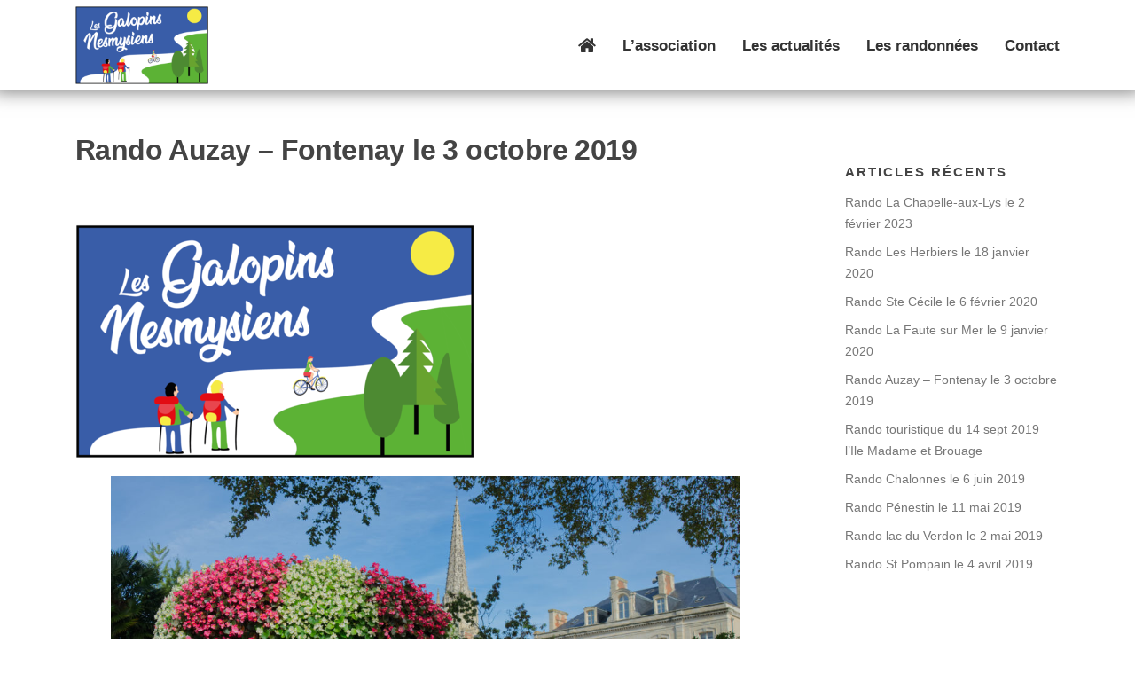

--- FILE ---
content_type: text/html; charset=UTF-8
request_url: https://www.lesgalopinsnesmysiens.fr/rando-auzay-fontenay-le-3-octobre/
body_size: 7952
content:
<!doctype html>
<html lang="fr-FR" >
	<head>
		<title>Les Galopins Nesmysiens - Rando Auzay - Fontenay le 3 octobre 2019 - Les Galopins Nesmysiens</title>
        <meta name="viewport" content="width=device-width, initial-scale=1">
		<meta charset="UTF-8" >
		<meta name="generator" content="6.5.7">
        <meta name="google-site-verification" content="q97v7weXpo1bYit_-0KY2IbvE2f9bIXYvKlfebsUz9c" />
		<meta name='robots' content='index, follow, max-image-preview:large, max-snippet:-1, max-video-preview:-1' />

	<!-- This site is optimized with the Yoast SEO plugin v20.8 - https://yoast.com/wordpress/plugins/seo/ -->
	<link rel="canonical" href="https://www.lesgalopinsnesmysiens.fr/rando-auzay-fontenay-le-3-octobre/" />
	<meta property="og:locale" content="fr_FR" />
	<meta property="og:type" content="article" />
	<meta property="og:title" content="Rando Auzay - Fontenay le 3 octobre 2019 - Les Galopins Nesmysiens" />
	<meta property="og:url" content="https://www.lesgalopinsnesmysiens.fr/rando-auzay-fontenay-le-3-octobre/" />
	<meta property="og:site_name" content="Les Galopins Nesmysiens" />
	<meta property="article:published_time" content="2019-10-28T18:20:42+00:00" />
	<meta property="article:modified_time" content="2020-02-07T21:36:44+00:00" />
	<meta property="og:image" content="https://www.lesgalopinsnesmysiens.fr/wp-content/uploads/2019/10/DSC09595-1-1024x653.jpg" />
	<meta name="author" content="galopin" />
	<meta name="twitter:card" content="summary_large_image" />
	<meta name="twitter:label1" content="Écrit par" />
	<meta name="twitter:data1" content="galopin" />
	<script type="application/ld+json" class="yoast-schema-graph">{"@context":"https://schema.org","@graph":[{"@type":"WebPage","@id":"https://www.lesgalopinsnesmysiens.fr/rando-auzay-fontenay-le-3-octobre/","url":"https://www.lesgalopinsnesmysiens.fr/rando-auzay-fontenay-le-3-octobre/","name":"Rando Auzay - Fontenay le 3 octobre 2019 - Les Galopins Nesmysiens","isPartOf":{"@id":"https://www.lesgalopinsnesmysiens.fr/#website"},"primaryImageOfPage":{"@id":"https://www.lesgalopinsnesmysiens.fr/rando-auzay-fontenay-le-3-octobre/#primaryimage"},"image":{"@id":"https://www.lesgalopinsnesmysiens.fr/rando-auzay-fontenay-le-3-octobre/#primaryimage"},"thumbnailUrl":"https://www.lesgalopinsnesmysiens.fr/wp-content/uploads/2019/10/DSC09595-1-1024x653.jpg","datePublished":"2019-10-28T18:20:42+00:00","dateModified":"2020-02-07T21:36:44+00:00","author":{"@id":"https://www.lesgalopinsnesmysiens.fr/#/schema/person/fa3a9e6413832ef3682712f63452691f"},"breadcrumb":{"@id":"https://www.lesgalopinsnesmysiens.fr/rando-auzay-fontenay-le-3-octobre/#breadcrumb"},"inLanguage":"fr-FR","potentialAction":[{"@type":"ReadAction","target":["https://www.lesgalopinsnesmysiens.fr/rando-auzay-fontenay-le-3-octobre/"]}]},{"@type":"ImageObject","inLanguage":"fr-FR","@id":"https://www.lesgalopinsnesmysiens.fr/rando-auzay-fontenay-le-3-octobre/#primaryimage","url":"https://www.lesgalopinsnesmysiens.fr/wp-content/uploads/2019/10/DSC09595-1.jpg","contentUrl":"https://www.lesgalopinsnesmysiens.fr/wp-content/uploads/2019/10/DSC09595-1.jpg","width":5864,"height":3740,"caption":"Randonnée à Fontenay Le Comte"},{"@type":"BreadcrumbList","@id":"https://www.lesgalopinsnesmysiens.fr/rando-auzay-fontenay-le-3-octobre/#breadcrumb","itemListElement":[{"@type":"ListItem","position":1,"name":"Accueil","item":"https://www.lesgalopinsnesmysiens.fr/"},{"@type":"ListItem","position":2,"name":"Rando Auzay &#8211; Fontenay le 3 octobre 2019"}]},{"@type":"WebSite","@id":"https://www.lesgalopinsnesmysiens.fr/#website","url":"https://www.lesgalopinsnesmysiens.fr/","name":"Les Galopins Nesmysiens","description":"","potentialAction":[{"@type":"SearchAction","target":{"@type":"EntryPoint","urlTemplate":"https://www.lesgalopinsnesmysiens.fr/?s={search_term_string}"},"query-input":"required name=search_term_string"}],"inLanguage":"fr-FR"},{"@type":"Person","@id":"https://www.lesgalopinsnesmysiens.fr/#/schema/person/fa3a9e6413832ef3682712f63452691f","name":"galopin","image":{"@type":"ImageObject","inLanguage":"fr-FR","@id":"https://www.lesgalopinsnesmysiens.fr/#/schema/person/image/","url":"https://secure.gravatar.com/avatar/86678f574c3535b90a517c81fe4130e9?s=96&d=mm&r=g","contentUrl":"https://secure.gravatar.com/avatar/86678f574c3535b90a517c81fe4130e9?s=96&d=mm&r=g","caption":"galopin"},"url":"https://www.lesgalopinsnesmysiens.fr/author/galopin/"}]}</script>
	<!-- / Yoast SEO plugin. -->


<link rel='dns-prefetch' href='//www.googletagmanager.com' />
<script type="text/javascript">
/* <![CDATA[ */
window._wpemojiSettings = {"baseUrl":"https:\/\/s.w.org\/images\/core\/emoji\/15.0.3\/72x72\/","ext":".png","svgUrl":"https:\/\/s.w.org\/images\/core\/emoji\/15.0.3\/svg\/","svgExt":".svg","source":{"concatemoji":"https:\/\/www.lesgalopinsnesmysiens.fr\/wp-includes\/js\/wp-emoji-release.min.js?ver=ceabf8"}};
/*! This file is auto-generated */
!function(i,n){var o,s,e;function c(e){try{var t={supportTests:e,timestamp:(new Date).valueOf()};sessionStorage.setItem(o,JSON.stringify(t))}catch(e){}}function p(e,t,n){e.clearRect(0,0,e.canvas.width,e.canvas.height),e.fillText(t,0,0);var t=new Uint32Array(e.getImageData(0,0,e.canvas.width,e.canvas.height).data),r=(e.clearRect(0,0,e.canvas.width,e.canvas.height),e.fillText(n,0,0),new Uint32Array(e.getImageData(0,0,e.canvas.width,e.canvas.height).data));return t.every(function(e,t){return e===r[t]})}function u(e,t,n){switch(t){case"flag":return n(e,"\ud83c\udff3\ufe0f\u200d\u26a7\ufe0f","\ud83c\udff3\ufe0f\u200b\u26a7\ufe0f")?!1:!n(e,"\ud83c\uddfa\ud83c\uddf3","\ud83c\uddfa\u200b\ud83c\uddf3")&&!n(e,"\ud83c\udff4\udb40\udc67\udb40\udc62\udb40\udc65\udb40\udc6e\udb40\udc67\udb40\udc7f","\ud83c\udff4\u200b\udb40\udc67\u200b\udb40\udc62\u200b\udb40\udc65\u200b\udb40\udc6e\u200b\udb40\udc67\u200b\udb40\udc7f");case"emoji":return!n(e,"\ud83d\udc26\u200d\u2b1b","\ud83d\udc26\u200b\u2b1b")}return!1}function f(e,t,n){var r="undefined"!=typeof WorkerGlobalScope&&self instanceof WorkerGlobalScope?new OffscreenCanvas(300,150):i.createElement("canvas"),a=r.getContext("2d",{willReadFrequently:!0}),o=(a.textBaseline="top",a.font="600 32px Arial",{});return e.forEach(function(e){o[e]=t(a,e,n)}),o}function t(e){var t=i.createElement("script");t.src=e,t.defer=!0,i.head.appendChild(t)}"undefined"!=typeof Promise&&(o="wpEmojiSettingsSupports",s=["flag","emoji"],n.supports={everything:!0,everythingExceptFlag:!0},e=new Promise(function(e){i.addEventListener("DOMContentLoaded",e,{once:!0})}),new Promise(function(t){var n=function(){try{var e=JSON.parse(sessionStorage.getItem(o));if("object"==typeof e&&"number"==typeof e.timestamp&&(new Date).valueOf()<e.timestamp+604800&&"object"==typeof e.supportTests)return e.supportTests}catch(e){}return null}();if(!n){if("undefined"!=typeof Worker&&"undefined"!=typeof OffscreenCanvas&&"undefined"!=typeof URL&&URL.createObjectURL&&"undefined"!=typeof Blob)try{var e="postMessage("+f.toString()+"("+[JSON.stringify(s),u.toString(),p.toString()].join(",")+"));",r=new Blob([e],{type:"text/javascript"}),a=new Worker(URL.createObjectURL(r),{name:"wpTestEmojiSupports"});return void(a.onmessage=function(e){c(n=e.data),a.terminate(),t(n)})}catch(e){}c(n=f(s,u,p))}t(n)}).then(function(e){for(var t in e)n.supports[t]=e[t],n.supports.everything=n.supports.everything&&n.supports[t],"flag"!==t&&(n.supports.everythingExceptFlag=n.supports.everythingExceptFlag&&n.supports[t]);n.supports.everythingExceptFlag=n.supports.everythingExceptFlag&&!n.supports.flag,n.DOMReady=!1,n.readyCallback=function(){n.DOMReady=!0}}).then(function(){return e}).then(function(){var e;n.supports.everything||(n.readyCallback(),(e=n.source||{}).concatemoji?t(e.concatemoji):e.wpemoji&&e.twemoji&&(t(e.twemoji),t(e.wpemoji)))}))}((window,document),window._wpemojiSettings);
/* ]]> */
</script>
<link rel='stylesheet' id='cf7ic_style-css' href='https://www.lesgalopinsnesmysiens.fr/wp-content/plugins/contact-form-7-image-captcha/css/cf7ic-style.css?ver=3.3.7' type='text/css' media='all' />
<style id='wp-emoji-styles-inline-css' type='text/css'>

	img.wp-smiley, img.emoji {
		display: inline !important;
		border: none !important;
		box-shadow: none !important;
		height: 1em !important;
		width: 1em !important;
		margin: 0 0.07em !important;
		vertical-align: -0.1em !important;
		background: none !important;
		padding: 0 !important;
	}
</style>
<link rel='stylesheet' id='wp-block-library-css' href='https://www.lesgalopinsnesmysiens.fr/wp-includes/css/dist/block-library/style.min.css?ver=ceabf8' type='text/css' media='all' />
<style id='classic-theme-styles-inline-css' type='text/css'>
/*! This file is auto-generated */
.wp-block-button__link{color:#fff;background-color:#32373c;border-radius:9999px;box-shadow:none;text-decoration:none;padding:calc(.667em + 2px) calc(1.333em + 2px);font-size:1.125em}.wp-block-file__button{background:#32373c;color:#fff;text-decoration:none}
</style>
<style id='global-styles-inline-css' type='text/css'>
body{--wp--preset--color--black: #000000;--wp--preset--color--cyan-bluish-gray: #abb8c3;--wp--preset--color--white: #ffffff;--wp--preset--color--pale-pink: #f78da7;--wp--preset--color--vivid-red: #cf2e2e;--wp--preset--color--luminous-vivid-orange: #ff6900;--wp--preset--color--luminous-vivid-amber: #fcb900;--wp--preset--color--light-green-cyan: #7bdcb5;--wp--preset--color--vivid-green-cyan: #00d084;--wp--preset--color--pale-cyan-blue: #8ed1fc;--wp--preset--color--vivid-cyan-blue: #0693e3;--wp--preset--color--vivid-purple: #9b51e0;--wp--preset--gradient--vivid-cyan-blue-to-vivid-purple: linear-gradient(135deg,rgba(6,147,227,1) 0%,rgb(155,81,224) 100%);--wp--preset--gradient--light-green-cyan-to-vivid-green-cyan: linear-gradient(135deg,rgb(122,220,180) 0%,rgb(0,208,130) 100%);--wp--preset--gradient--luminous-vivid-amber-to-luminous-vivid-orange: linear-gradient(135deg,rgba(252,185,0,1) 0%,rgba(255,105,0,1) 100%);--wp--preset--gradient--luminous-vivid-orange-to-vivid-red: linear-gradient(135deg,rgba(255,105,0,1) 0%,rgb(207,46,46) 100%);--wp--preset--gradient--very-light-gray-to-cyan-bluish-gray: linear-gradient(135deg,rgb(238,238,238) 0%,rgb(169,184,195) 100%);--wp--preset--gradient--cool-to-warm-spectrum: linear-gradient(135deg,rgb(74,234,220) 0%,rgb(151,120,209) 20%,rgb(207,42,186) 40%,rgb(238,44,130) 60%,rgb(251,105,98) 80%,rgb(254,248,76) 100%);--wp--preset--gradient--blush-light-purple: linear-gradient(135deg,rgb(255,206,236) 0%,rgb(152,150,240) 100%);--wp--preset--gradient--blush-bordeaux: linear-gradient(135deg,rgb(254,205,165) 0%,rgb(254,45,45) 50%,rgb(107,0,62) 100%);--wp--preset--gradient--luminous-dusk: linear-gradient(135deg,rgb(255,203,112) 0%,rgb(199,81,192) 50%,rgb(65,88,208) 100%);--wp--preset--gradient--pale-ocean: linear-gradient(135deg,rgb(255,245,203) 0%,rgb(182,227,212) 50%,rgb(51,167,181) 100%);--wp--preset--gradient--electric-grass: linear-gradient(135deg,rgb(202,248,128) 0%,rgb(113,206,126) 100%);--wp--preset--gradient--midnight: linear-gradient(135deg,rgb(2,3,129) 0%,rgb(40,116,252) 100%);--wp--preset--font-size--small: 13px;--wp--preset--font-size--medium: 20px;--wp--preset--font-size--large: 36px;--wp--preset--font-size--x-large: 42px;--wp--preset--spacing--20: 0.44rem;--wp--preset--spacing--30: 0.67rem;--wp--preset--spacing--40: 1rem;--wp--preset--spacing--50: 1.5rem;--wp--preset--spacing--60: 2.25rem;--wp--preset--spacing--70: 3.38rem;--wp--preset--spacing--80: 5.06rem;--wp--preset--shadow--natural: 6px 6px 9px rgba(0, 0, 0, 0.2);--wp--preset--shadow--deep: 12px 12px 50px rgba(0, 0, 0, 0.4);--wp--preset--shadow--sharp: 6px 6px 0px rgba(0, 0, 0, 0.2);--wp--preset--shadow--outlined: 6px 6px 0px -3px rgba(255, 255, 255, 1), 6px 6px rgba(0, 0, 0, 1);--wp--preset--shadow--crisp: 6px 6px 0px rgba(0, 0, 0, 1);}:where(.is-layout-flex){gap: 0.5em;}:where(.is-layout-grid){gap: 0.5em;}body .is-layout-flex{display: flex;}body .is-layout-flex{flex-wrap: wrap;align-items: center;}body .is-layout-flex > *{margin: 0;}body .is-layout-grid{display: grid;}body .is-layout-grid > *{margin: 0;}:where(.wp-block-columns.is-layout-flex){gap: 2em;}:where(.wp-block-columns.is-layout-grid){gap: 2em;}:where(.wp-block-post-template.is-layout-flex){gap: 1.25em;}:where(.wp-block-post-template.is-layout-grid){gap: 1.25em;}.has-black-color{color: var(--wp--preset--color--black) !important;}.has-cyan-bluish-gray-color{color: var(--wp--preset--color--cyan-bluish-gray) !important;}.has-white-color{color: var(--wp--preset--color--white) !important;}.has-pale-pink-color{color: var(--wp--preset--color--pale-pink) !important;}.has-vivid-red-color{color: var(--wp--preset--color--vivid-red) !important;}.has-luminous-vivid-orange-color{color: var(--wp--preset--color--luminous-vivid-orange) !important;}.has-luminous-vivid-amber-color{color: var(--wp--preset--color--luminous-vivid-amber) !important;}.has-light-green-cyan-color{color: var(--wp--preset--color--light-green-cyan) !important;}.has-vivid-green-cyan-color{color: var(--wp--preset--color--vivid-green-cyan) !important;}.has-pale-cyan-blue-color{color: var(--wp--preset--color--pale-cyan-blue) !important;}.has-vivid-cyan-blue-color{color: var(--wp--preset--color--vivid-cyan-blue) !important;}.has-vivid-purple-color{color: var(--wp--preset--color--vivid-purple) !important;}.has-black-background-color{background-color: var(--wp--preset--color--black) !important;}.has-cyan-bluish-gray-background-color{background-color: var(--wp--preset--color--cyan-bluish-gray) !important;}.has-white-background-color{background-color: var(--wp--preset--color--white) !important;}.has-pale-pink-background-color{background-color: var(--wp--preset--color--pale-pink) !important;}.has-vivid-red-background-color{background-color: var(--wp--preset--color--vivid-red) !important;}.has-luminous-vivid-orange-background-color{background-color: var(--wp--preset--color--luminous-vivid-orange) !important;}.has-luminous-vivid-amber-background-color{background-color: var(--wp--preset--color--luminous-vivid-amber) !important;}.has-light-green-cyan-background-color{background-color: var(--wp--preset--color--light-green-cyan) !important;}.has-vivid-green-cyan-background-color{background-color: var(--wp--preset--color--vivid-green-cyan) !important;}.has-pale-cyan-blue-background-color{background-color: var(--wp--preset--color--pale-cyan-blue) !important;}.has-vivid-cyan-blue-background-color{background-color: var(--wp--preset--color--vivid-cyan-blue) !important;}.has-vivid-purple-background-color{background-color: var(--wp--preset--color--vivid-purple) !important;}.has-black-border-color{border-color: var(--wp--preset--color--black) !important;}.has-cyan-bluish-gray-border-color{border-color: var(--wp--preset--color--cyan-bluish-gray) !important;}.has-white-border-color{border-color: var(--wp--preset--color--white) !important;}.has-pale-pink-border-color{border-color: var(--wp--preset--color--pale-pink) !important;}.has-vivid-red-border-color{border-color: var(--wp--preset--color--vivid-red) !important;}.has-luminous-vivid-orange-border-color{border-color: var(--wp--preset--color--luminous-vivid-orange) !important;}.has-luminous-vivid-amber-border-color{border-color: var(--wp--preset--color--luminous-vivid-amber) !important;}.has-light-green-cyan-border-color{border-color: var(--wp--preset--color--light-green-cyan) !important;}.has-vivid-green-cyan-border-color{border-color: var(--wp--preset--color--vivid-green-cyan) !important;}.has-pale-cyan-blue-border-color{border-color: var(--wp--preset--color--pale-cyan-blue) !important;}.has-vivid-cyan-blue-border-color{border-color: var(--wp--preset--color--vivid-cyan-blue) !important;}.has-vivid-purple-border-color{border-color: var(--wp--preset--color--vivid-purple) !important;}.has-vivid-cyan-blue-to-vivid-purple-gradient-background{background: var(--wp--preset--gradient--vivid-cyan-blue-to-vivid-purple) !important;}.has-light-green-cyan-to-vivid-green-cyan-gradient-background{background: var(--wp--preset--gradient--light-green-cyan-to-vivid-green-cyan) !important;}.has-luminous-vivid-amber-to-luminous-vivid-orange-gradient-background{background: var(--wp--preset--gradient--luminous-vivid-amber-to-luminous-vivid-orange) !important;}.has-luminous-vivid-orange-to-vivid-red-gradient-background{background: var(--wp--preset--gradient--luminous-vivid-orange-to-vivid-red) !important;}.has-very-light-gray-to-cyan-bluish-gray-gradient-background{background: var(--wp--preset--gradient--very-light-gray-to-cyan-bluish-gray) !important;}.has-cool-to-warm-spectrum-gradient-background{background: var(--wp--preset--gradient--cool-to-warm-spectrum) !important;}.has-blush-light-purple-gradient-background{background: var(--wp--preset--gradient--blush-light-purple) !important;}.has-blush-bordeaux-gradient-background{background: var(--wp--preset--gradient--blush-bordeaux) !important;}.has-luminous-dusk-gradient-background{background: var(--wp--preset--gradient--luminous-dusk) !important;}.has-pale-ocean-gradient-background{background: var(--wp--preset--gradient--pale-ocean) !important;}.has-electric-grass-gradient-background{background: var(--wp--preset--gradient--electric-grass) !important;}.has-midnight-gradient-background{background: var(--wp--preset--gradient--midnight) !important;}.has-small-font-size{font-size: var(--wp--preset--font-size--small) !important;}.has-medium-font-size{font-size: var(--wp--preset--font-size--medium) !important;}.has-large-font-size{font-size: var(--wp--preset--font-size--large) !important;}.has-x-large-font-size{font-size: var(--wp--preset--font-size--x-large) !important;}
.wp-block-navigation a:where(:not(.wp-element-button)){color: inherit;}
:where(.wp-block-post-template.is-layout-flex){gap: 1.25em;}:where(.wp-block-post-template.is-layout-grid){gap: 1.25em;}
:where(.wp-block-columns.is-layout-flex){gap: 2em;}:where(.wp-block-columns.is-layout-grid){gap: 2em;}
.wp-block-pullquote{font-size: 1.5em;line-height: 1.6;}
</style>
<link rel='stylesheet' id='contact-form-7-css' href='https://www.lesgalopinsnesmysiens.fr/wp-content/plugins/contact-form-7/includes/css/styles.css?ver=5.7.7' type='text/css' media='all' />
<link rel='stylesheet' id='font-awesome-css' href='https://www.lesgalopinsnesmysiens.fr/wp-content/plugins/smooth-scroll-up/css/font-awesome.min.css?ver=4.6.3' type='text/css' media='all' />
<link rel='stylesheet' id='scrollup-css-css' href='https://www.lesgalopinsnesmysiens.fr/wp-content/plugins/smooth-scroll-up/css/scrollup.css?ver=ceabf8' type='text/css' media='all' />
<link rel='stylesheet' id='style-css' href='https://www.lesgalopinsnesmysiens.fr/wp-content/themes/galopin/style.css?ver=ceabf8' type='text/css' media='all' />
<link rel='stylesheet' id='theme-css' href='https://www.lesgalopinsnesmysiens.fr/wp-content/themes/galopin/assets/css/theme.css?ver=ceabf8' type='text/css' media='all' />
<link rel='stylesheet' id='slick-css' href='https://www.lesgalopinsnesmysiens.fr/wp-content/themes/galopin/assets/css/slick.css?ver=ceabf8' type='text/css' media='all' />
<script type="text/javascript" src="https://www.lesgalopinsnesmysiens.fr/wp-includes/js/jquery/jquery.min.js?ver=3.7.1" id="jquery-core-js"></script>
<script type="text/javascript" src="https://www.lesgalopinsnesmysiens.fr/wp-includes/js/jquery/jquery-migrate.min.js?ver=3.4.1" id="jquery-migrate-js"></script>

<!-- Google tag (gtag.js) snippet added by Site Kit -->

<!-- Extrait Google Analytics ajouté par Site Kit -->
<script type="text/javascript" src="https://www.googletagmanager.com/gtag/js?id=G-MVYGJJ59D7" id="google_gtagjs-js" async></script>
<script type="text/javascript" id="google_gtagjs-js-after">
/* <![CDATA[ */
window.dataLayer = window.dataLayer || [];function gtag(){dataLayer.push(arguments);}
gtag("set","linker",{"domains":["www.lesgalopinsnesmysiens.fr"]});
gtag("js", new Date());
gtag("set", "developer_id.dZTNiMT", true);
gtag("config", "G-MVYGJJ59D7");
/* ]]> */
</script>

<!-- End Google tag (gtag.js) snippet added by Site Kit -->
<link rel="https://api.w.org/" href="https://www.lesgalopinsnesmysiens.fr/wp-json/" /><link rel="alternate" type="application/json" href="https://www.lesgalopinsnesmysiens.fr/wp-json/wp/v2/posts/813" /><link rel='shortlink' href='https://www.lesgalopinsnesmysiens.fr/?p=813' />
<link rel="alternate" type="application/json+oembed" href="https://www.lesgalopinsnesmysiens.fr/wp-json/oembed/1.0/embed?url=https%3A%2F%2Fwww.lesgalopinsnesmysiens.fr%2Frando-auzay-fontenay-le-3-octobre%2F" />
<link rel="alternate" type="text/xml+oembed" href="https://www.lesgalopinsnesmysiens.fr/wp-json/oembed/1.0/embed?url=https%3A%2F%2Fwww.lesgalopinsnesmysiens.fr%2Frando-auzay-fontenay-le-3-octobre%2F&#038;format=xml" />
<meta name="generator" content="Site Kit by Google 1.126.0" />	</head>
<body class="post-template-default single single-post postid-813 single-format-standard">
<div id="page" class="site">
	<header id="masthead" role="banner">
		<div class="container">
		    <div class="site-branding">
                <a href="https://www.lesgalopinsnesmysiens.fr/" rel="home">
                        							    <img class="custom-logo"  width="150px"
                                     src="https://lesgalopinsnesmysiens.fr/wp-content/uploads/2018/12/cropped-large-big-galopins-01-1.png"
                                     alt="logo">	
							                    </a> 
                </div><!-- .site-branding -->
			<div class="header-right-wrapper">
                <button id="nav-toggle" onClick="openMenu()" class="menu-toggle"><i class="fa fa-bars" aria-hidden="true" ></i></button>
				<nav id="site-navigation" class="main-navigation" role="navigation">
					<ul class="nav-menu">
						<li id="menu-item-113" class="menu-item menu-item-type-post_type menu-item-object-page menu-item-home menu-item-113"><a href="https://www.lesgalopinsnesmysiens.fr/"><i class="fa fa-home" aria-hidden="true"></i></a></li>
<li id="menu-item-111" class="menu-item menu-item-type-custom menu-item-object-custom menu-item-111"><a href="/#about">L&rsquo;association</a></li>
<li id="menu-item-110" class="menu-item menu-item-type-custom menu-item-object-custom menu-item-110"><a href="/#news">Les actualités</a></li>
<li id="menu-item-106" class="menu-item menu-item-type-custom menu-item-object-custom menu-item-106"><a href="/#randonnee">Les randonnées</a></li>
<li id="menu-item-31" class="menu-item menu-item-type-post_type menu-item-object-page menu-item-31"><a href="https://www.lesgalopinsnesmysiens.fr/contact/">Contact</a></li>
					</ul>
				</nav><!-- #site-navigation -->
			</div>
		</div>
	</header><!-- #masthead -->
    
<div id="content" class="site-content">
		<div id="content-inside" class="container right-sidebar">
			<div id="primary" class="content-area">
				<main id="main" class="site-main" role="main">

                    
<article id="post-813" class="post-813 post type-post status-publish format-standard hentry category-actualites">

        <header class="entry-header">
            
    	<h2 class="entry-title" itemprop="headline">Rando Auzay &#8211; Fontenay le 3 octobre 2019</h2>            
        
            <div class="entry-thumb">
                 <img src="https://lesgalopinsnesmysiens.fr/wp-content/uploads/2018/12/cropped-large-big-galopins-01-1.png">                 
            </div>
           
    	</header><!-- .entry-header -->
    
    	<div class="entry-content" >
            
    		
<figure class="wp-block-image"><img fetchpriority="high" decoding="async" width="1024" height="653" src="https://www.lesgalopinsnesmysiens.fr/wp-content/uploads/2019/10/DSC09595-1-1024x653.jpg" alt="" class="wp-image-723" srcset="https://www.lesgalopinsnesmysiens.fr/wp-content/uploads/2019/10/DSC09595-1-1024x653.jpg 1024w, https://www.lesgalopinsnesmysiens.fr/wp-content/uploads/2019/10/DSC09595-1-300x191.jpg 300w, https://www.lesgalopinsnesmysiens.fr/wp-content/uploads/2019/10/DSC09595-1-768x490.jpg 768w, https://www.lesgalopinsnesmysiens.fr/wp-content/uploads/2019/10/DSC09595-1-400x256.jpg 400w" sizes="(max-width: 1024px) 100vw, 1024px" /></figure>



<figure class="wp-block-image"><img decoding="async" width="1024" height="684" src="https://www.lesgalopinsnesmysiens.fr/wp-content/uploads/2019/10/DSC09597-1-1024x684.jpg" alt="" class="wp-image-725" srcset="https://www.lesgalopinsnesmysiens.fr/wp-content/uploads/2019/10/DSC09597-1-1024x684.jpg 1024w, https://www.lesgalopinsnesmysiens.fr/wp-content/uploads/2019/10/DSC09597-1-300x200.jpg 300w, https://www.lesgalopinsnesmysiens.fr/wp-content/uploads/2019/10/DSC09597-1-768x513.jpg 768w" sizes="(max-width: 1024px) 100vw, 1024px" /></figure>



<figure class="wp-block-image"><img decoding="async" width="1024" height="684" src="https://www.lesgalopinsnesmysiens.fr/wp-content/uploads/2019/10/DSC09602-1-1024x684.jpg" alt="" class="wp-image-726" srcset="https://www.lesgalopinsnesmysiens.fr/wp-content/uploads/2019/10/DSC09602-1-1024x684.jpg 1024w, https://www.lesgalopinsnesmysiens.fr/wp-content/uploads/2019/10/DSC09602-1-300x200.jpg 300w, https://www.lesgalopinsnesmysiens.fr/wp-content/uploads/2019/10/DSC09602-1-768x513.jpg 768w" sizes="(max-width: 1024px) 100vw, 1024px" /></figure>



<figure class="wp-block-image"><img loading="lazy" decoding="async" width="1024" height="603" src="https://www.lesgalopinsnesmysiens.fr/wp-content/uploads/2019/10/DSC09606.0jpg-1024x603.jpg" alt="" class="wp-image-727" srcset="https://www.lesgalopinsnesmysiens.fr/wp-content/uploads/2019/10/DSC09606.0jpg-1024x603.jpg 1024w, https://www.lesgalopinsnesmysiens.fr/wp-content/uploads/2019/10/DSC09606.0jpg-300x177.jpg 300w, https://www.lesgalopinsnesmysiens.fr/wp-content/uploads/2019/10/DSC09606.0jpg-768x452.jpg 768w" sizes="(max-width: 1024px) 100vw, 1024px" /></figure>



<figure class="wp-block-image"><img loading="lazy" decoding="async" width="1024" height="684" src="https://www.lesgalopinsnesmysiens.fr/wp-content/uploads/2019/10/DSC09621-1024x684.jpg" alt="" class="wp-image-733" srcset="https://www.lesgalopinsnesmysiens.fr/wp-content/uploads/2019/10/DSC09621-1024x684.jpg 1024w, https://www.lesgalopinsnesmysiens.fr/wp-content/uploads/2019/10/DSC09621-300x200.jpg 300w, https://www.lesgalopinsnesmysiens.fr/wp-content/uploads/2019/10/DSC09621-768x513.jpg 768w" sizes="(max-width: 1024px) 100vw, 1024px" /></figure>



<figure class="wp-block-image"><img loading="lazy" decoding="async" width="1024" height="768" src="https://www.lesgalopinsnesmysiens.fr/wp-content/uploads/2019/10/P1060281-1024x768.jpg" alt="" class="wp-image-811" srcset="https://www.lesgalopinsnesmysiens.fr/wp-content/uploads/2019/10/P1060281-1024x768.jpg 1024w, https://www.lesgalopinsnesmysiens.fr/wp-content/uploads/2019/10/P1060281-300x225.jpg 300w, https://www.lesgalopinsnesmysiens.fr/wp-content/uploads/2019/10/P1060281-768x576.jpg 768w" sizes="(max-width: 1024px) 100vw, 1024px" /></figure>



<figure class="wp-block-image"><img loading="lazy" decoding="async" width="1024" height="637" src="https://www.lesgalopinsnesmysiens.fr/wp-content/uploads/2019/10/DSC09622-1024x637.jpg" alt="" class="wp-image-734" srcset="https://www.lesgalopinsnesmysiens.fr/wp-content/uploads/2019/10/DSC09622-1024x637.jpg 1024w, https://www.lesgalopinsnesmysiens.fr/wp-content/uploads/2019/10/DSC09622-300x187.jpg 300w, https://www.lesgalopinsnesmysiens.fr/wp-content/uploads/2019/10/DSC09622-768x478.jpg 768w" sizes="(max-width: 1024px) 100vw, 1024px" /></figure>



<figure class="wp-block-image"><img loading="lazy" decoding="async" width="1024" height="914" src="https://www.lesgalopinsnesmysiens.fr/wp-content/uploads/2019/10/DSC09676-1024x914.jpg" alt="" class="wp-image-753" srcset="https://www.lesgalopinsnesmysiens.fr/wp-content/uploads/2019/10/DSC09676-1024x914.jpg 1024w, https://www.lesgalopinsnesmysiens.fr/wp-content/uploads/2019/10/DSC09676-300x268.jpg 300w, https://www.lesgalopinsnesmysiens.fr/wp-content/uploads/2019/10/DSC09676-768x685.jpg 768w" sizes="(max-width: 1024px) 100vw, 1024px" /></figure>



<figure class="wp-block-image"><img loading="lazy" decoding="async" width="1024" height="684" src="https://www.lesgalopinsnesmysiens.fr/wp-content/uploads/2019/10/DSC09677-1024x684.jpg" alt="" class="wp-image-754" srcset="https://www.lesgalopinsnesmysiens.fr/wp-content/uploads/2019/10/DSC09677-1024x684.jpg 1024w, https://www.lesgalopinsnesmysiens.fr/wp-content/uploads/2019/10/DSC09677-300x200.jpg 300w, https://www.lesgalopinsnesmysiens.fr/wp-content/uploads/2019/10/DSC09677-768x513.jpg 768w" sizes="(max-width: 1024px) 100vw, 1024px" /></figure>



<figure class="wp-block-image"><img loading="lazy" decoding="async" width="1024" height="684" src="https://www.lesgalopinsnesmysiens.fr/wp-content/uploads/2019/10/DSC09686-1024x684.jpg" alt="" class="wp-image-758" srcset="https://www.lesgalopinsnesmysiens.fr/wp-content/uploads/2019/10/DSC09686-1024x684.jpg 1024w, https://www.lesgalopinsnesmysiens.fr/wp-content/uploads/2019/10/DSC09686-300x200.jpg 300w, https://www.lesgalopinsnesmysiens.fr/wp-content/uploads/2019/10/DSC09686-768x513.jpg 768w" sizes="(max-width: 1024px) 100vw, 1024px" /></figure>
            
    	</div><!-- .entry-content -->
 
</article><!-- #post-## -->

		</main><!-- #main -->
	</div><!-- #primary -->
            
<div id="secondary" class="widget-area sidebar" role="complementary">
	
		<section id="recent-posts-2" class="widget widget_recent_entries">
		<h2 class="widget-title">Articles récents</h2>
		<ul>
											<li>
					<a href="https://www.lesgalopinsnesmysiens.fr/rando-la-chapelle-aux-lys-le-2-fevrier-2023/">Rando La Chapelle-aux-Lys le 2 février 2023</a>
									</li>
											<li>
					<a href="https://www.lesgalopinsnesmysiens.fr/rando-les-herbiers-le-18-janvier-2020/">Rando Les Herbiers le 18 janvier 2020</a>
									</li>
											<li>
					<a href="https://www.lesgalopinsnesmysiens.fr/rando-ste-cecile-le-6-fevrier-2020/">Rando Ste Cécile le 6 février 2020</a>
									</li>
											<li>
					<a href="https://www.lesgalopinsnesmysiens.fr/rando-la-faute-sur-mer-le-9-janvier-2020/">Rando La Faute sur Mer le 9 janvier 2020</a>
									</li>
											<li>
					<a href="https://www.lesgalopinsnesmysiens.fr/rando-auzay-fontenay-le-3-octobre/" aria-current="page">Rando Auzay &#8211; Fontenay le 3 octobre 2019</a>
									</li>
											<li>
					<a href="https://www.lesgalopinsnesmysiens.fr/rando-touristique-du-14-sept-a-lile-madame-et-brouage/">Rando touristique du 14 sept 2019 l&rsquo;Ile Madame et Brouage</a>
									</li>
											<li>
					<a href="https://www.lesgalopinsnesmysiens.fr/rando-du-6-juin-a-chalonnes/">Rando Chalonnes le 6 juin 2019</a>
									</li>
											<li>
					<a href="https://www.lesgalopinsnesmysiens.fr/randonnee-a-penestin/">Rando Pénestin le 11 mai 2019</a>
									</li>
											<li>
					<a href="https://www.lesgalopinsnesmysiens.fr/rando-lac-du-verdon-le-2-mai/">Rando lac du Verdon le 2 mai 2019</a>
									</li>
											<li>
					<a href="https://www.lesgalopinsnesmysiens.fr/rando-st-pompain-du-4-avril/">Rando St Pompain le 4 avril 2019</a>
									</li>
					</ul>

		</section></div><!-- #secondary -->

            </div><!-- .site-content -->
        </div><!-- #content-inside -->
	<footer id="colophon" class="site-footer" role="contentinfo">
			<div class="footer-widgets section-padding ">
				<div class="container">
					<div class="row">
                         			    	    <div id="footer-1" class="col-md-4 col-sm-12 footer-column widget-area sidebar" role="complementary">
                            <!-- Lien Utile  -->
                            <aside id="nav_menu-2" class="widget widget_nav_menu"><h3 class="widget-title">Liens Utiles</h3><div class="menu-footer-container"><ul id="menu-footer" class="menu"><li id="menu-item-38" class="menu-item menu-item-type-post_type menu-item-object-page menu-item-home menu-item-38"><a href="https://www.lesgalopinsnesmysiens.fr/">Les Galopins Nesmysiens</a></li>
<li id="menu-item-35" class="menu-item menu-item-type-post_type menu-item-object-page menu-item-35"><a href="https://www.lesgalopinsnesmysiens.fr/contact/">Contact</a></li>
<li id="menu-item-36" class="menu-item menu-item-type-post_type menu-item-object-page menu-item-36"><a href="https://www.lesgalopinsnesmysiens.fr/plan-du-site/">Plan du site</a></li>
<li id="menu-item-37" class="menu-item menu-item-type-post_type menu-item-object-page menu-item-37"><a href="https://www.lesgalopinsnesmysiens.fr/mention-legale/">Mention légale</a></li>
</ul></div></aside>                        </div>
                                        			    	    <div id="footer-2" class="col-md-4 col-sm-12 footer-column widget-area sidebar" role="complementary">
                            <!-- Widget Footer 02 Map -->
                            <aside id="text-2" class="widget widget_text"><h3 class="widget-title">Contact</h3>			<div class="textwidget"><p>Adresse Mail : galopinsnesmy@gmail.com</p>
<p>Téléphone : 06 78 98 31 12</p>
</div>
		</aside>                        </div>
                                         			    	    <div id="footer-3" class="col-md-4 col-sm-12 footer-column widget-area sidebar" role="complementary">
                            <!-- Widget Footer 03 Horaire + Sociaux -->
                            <aside id="text-3" class="widget widget_text"><h3 class="widget-title">Bureau</h3>			<div class="textwidget"><p>Président : Bernard Rousseau</p>
<p>Secrétaire : Chantal Moreau</p>
</div>
		</aside>                        </div>
                    					</div>
				</div>
			</div>
        <div class="site-info">
            <div class="container">
                <div class="site-copyright">&copy; - 2018 - Les Galopins Nesmysiens | Réalisation : 
                        <a href="https://www.creation-de-sites-internet.fr/agence-web-vendee.html" title="Agence web Vendée"  rel="nofollow"  >Info Conception.</a>
                </div>
            </div>
        </div>
    </footer><!-- #colophon -->
</div><!-- #page -->
		<script> var $nocnflct = jQuery.noConflict();
			$nocnflct(function () {
			    $nocnflct.scrollUp({
				scrollName: 'scrollUp', // Element ID
				scrollClass: 'scrollUp scrollup-link scrollup-right', // Element Class
				scrollDistance: 300, // Distance from top/bottom before showing element (px)
				scrollFrom: 'top', // top or bottom
				scrollSpeed: 300, // Speed back to top (ms )
				easingType: 'linear', // Scroll to top easing (see http://easings.net/)
				animation: 'none', // Fade, slide, none
				animationInSpeed: 200, // Animation in speed (ms )
				animationOutSpeed: 200, // Animation out speed (ms )
				scrollText: '<id class="fa fa-arrow-circle-up fa-2x"></id>', // Text for element, can contain HTML
				scrollTitle: false, // Set a custom link title if required. Defaults to scrollText
				scrollImg: false, // Set true to use image
				activeOverlay: false, // Set CSS color to display scrollUp active point
				zIndex: 2147483647 // Z-Index for the overlay
			    });
			});</script><script type="text/javascript" src="https://www.lesgalopinsnesmysiens.fr/wp-content/plugins/contact-form-7/includes/swv/js/index.js?ver=5.7.7" id="swv-js"></script>
<script type="text/javascript" id="contact-form-7-js-extra">
/* <![CDATA[ */
var wpcf7 = {"api":{"root":"https:\/\/www.lesgalopinsnesmysiens.fr\/wp-json\/","namespace":"contact-form-7\/v1"}};
/* ]]> */
</script>
<script type="text/javascript" src="https://www.lesgalopinsnesmysiens.fr/wp-content/plugins/contact-form-7/includes/js/index.js?ver=5.7.7" id="contact-form-7-js"></script>
<script type="text/javascript" src="https://www.lesgalopinsnesmysiens.fr/wp-content/plugins/smooth-scroll-up/js/jquery.scrollUp.min.js?ver=ceabf8" id="scrollup-js-js"></script>
<script type="text/javascript" src="https://www.lesgalopinsnesmysiens.fr/wp-content/themes/galopin/assets/js/slick.min.js?ver=1.8.1" id="slick-js"></script>
<script type="text/javascript" src="https://www.lesgalopinsnesmysiens.fr/wp-content/themes/galopin/assets/js/fonction.js?ver=1.0.0" id="fonction-js"></script>
</body>
</html>	

--- FILE ---
content_type: text/css
request_url: https://www.lesgalopinsnesmysiens.fr/wp-content/themes/galopin/style.css?ver=ceabf8
body_size: 3930
content:
/*
Theme name: Infoconception Theme Galopin
Author: infoconception
Author URI:
Description:
Version; 1.0
*/
/*--------------------------------------------------------------
# Normalize
--------------------------------------------------------------*/
/* Bleu Logo - #395da8 */
:root { --main-bg-color: #395da8; }
*, ::after, ::before { box-sizing: inherit;}
html, body {
  margin: 0;
  padding: 0;
  height: 100%;}
html {
font-family: sans-serif;
-webkit-text-size-adjust: 100%;
-ms-text-size-adjust: 100%;
  box-sizing: border-box;
  -webkit-tap-highlight-color: transparent;
  font-size: 16px;}
@media (max-width: 991px) {html {font-size: 15px;}}
@media (max-width: 767px) { html {font-size: 14px;}}
body {
  background: #ffffff;
  height: 100%;}
.site {position: relative; overflow-x: hidden;}
body, button, input,
select, textarea {
  font-family: "Open Sans", Helvetica, Arial, sans-serif;
  font-size: 15px;
  font-size: 0.9375rem;
  line-height: 1.7;
  color: #777777;}
/*Bootstrap Body */
body {
    font-family: "Helvetica Neue",Helvetica,Arial,sans-serif;
    font-size: 1rem;
    line-height: 1.5;}
/*Bootstrap Body */
input,
textarea {
  font: inherit;}
::-moz-selection {
  background: #000000;
  color: #FFFFFF;}
::selection {
  background: #000000;
  color: #FFFFFF;}
/*------------------------------
	2.2 Links
------------------------------*/
a {color: var(--main-bg-color);
  text-decoration: none;
  outline: none;}
a:hover {color: #777777;
  text-decoration: underline;}
a:active, a:focus, a:hover {outline: none;}
/*------------------------------
	2.3 Heading
------------------------------*/
h1,h2,h3,
h4,h5,h6 {clear: both;
  font-family: "Montserrat", Helvetica, Arial, sans-serif;
  font-weight: 400;
  margin-bottom: 15px;
  margin-bottom: 0.9375rem;
  margin-top: 0;
  color: #444444;}
h1 a,h2 a,
h3 a,h4 a,
h5 a,h6 a { color: #444444;
  text-decoration: none;}
h1 {line-height: 1.3;
  font-size: 33px;
  font-size: 2.0625rem;}
@media (min-width: 768px) {
  h1 {font-size: 40px;
    font-size: 2.5rem;}
}
h1 span {font-weight: bold;}
h2 {line-height: 1.2;
  font-size: 25px;
  font-size: 1.5625rem;}
@media (min-width: 768px) {
  h2 {font-size: 32px;
    font-size: 2rem;}
}
h3 {font-size: 22px;
  font-size: 1.375rem;}
h4 {font-size: 20px;
  font-size: 1.25rem;
  margin-bottom: 12px;}
h5 {font-size: 18px;
  font-size: 1.125rem;}
h6 {font-size: 16px;
  font-size: 1rem;}
/*------------------------------
	2.4 Base
------------------------------*/
ul, ol, p, details, address, .vcard,
figure, pre, fieldset, table, dt, dd, hr {
  margin-bottom: 15px;
  margin-bottom: 0.9375rem;
  margin-top: 0;}
/*------------------------------
	2.5 Content
------------------------------*/
img {height: auto;
  max-width: 100%;
  vertical-align: middle;}
b,strong {font-weight: bold;}
hr {border: 0;
  border-top: 1px solid #e9e9e9;
  height: 1px;
  margin-bottom: 20px;}
pre {overflow: auto;
  white-space: pre-wrap;
  max-width: 100%;
  line-height: 1.7;
  margin: 20px 0;
  padding: 20px;}
details summary {
  font-weight: bold;
  margin-bottom: 20px;}
details :focus {outline: none;}
small {font-size: 82%;}
big {font-size: 125%;}
ul, ol {padding-left: 20px;}
ul {list-style: disc;}
ol {list-style: decimal;}
ul li, ol li {margin: 8px 0;}
/*------------------------------
	2.6 Table
------------------------------*/
table { width: 100%;
  margin-bottom: 20px;
  border: 1px solid #e9e9e9;
  border-collapse: collapse;
  border-spacing: 0;}
table > thead > tr > th,
table > tbody > tr > th,
table > tfoot > tr > th,
table > thead > tr > td,
table > tbody > tr > td,
table > tfoot > tr > td {
  border: 1px solid #e9e9e9;
  line-height: 1.42857;
  padding: 5px;
  vertical-align: middle;
  text-align: center;}
table > thead > tr > th,
table > thead > tr > td {border-bottom-width: 2px;}
table th { font-size: 14px;
  letter-spacing: 2px;
  text-transform: uppercase;}
/*------------------------------
	2.7 Form
------------------------------*/
fieldset {
  padding: 20px;
  border: 1px solid #e9e9e9;}
input[type="reset"], input[type="submit"], input[type="submit"] {
  cursor: pointer;
  background: var(--main-bg-color);
  border: none;
  display: inline-block;
  color: #FFFFFF;
  letter-spacing: 1px;
  text-transform: uppercase;
  line-height: 1;
  text-align: center;
  padding: 18px 23px 18px 23px;
  border-radius: 2px;
  box-shadow: 0 -1px 0 0 rgba(0, 0, 0, 0.1) inset;
  margin: 3px 0;
  text-decoration: none;
  font-weight: 600;
  font-size: 13px;}
input[type="reset"]:hover, input[type="submit"]:hover, input[type="submit"]:hover {
  opacity: 0.8;}
input[type="button"]:hover, input[type="button"]:focus, input[type="reset"]:hover,
input[type="reset"]:focus, input[type="submit"]:hover, input[type="submit"]:focus,
button:hover, button:focus {cursor: pointer;}
textarea {resize: vertical;}
select { max-width: 100%;
  overflow: auto;
  vertical-align: top;
  outline: none;
  border: 1px solid #e9e9e9;
  padding: 10px;}
textarea,
input[type="date"],
input[type="email"],
input[type="number"],
input[type="password"],
input[type="search"],
input[type="tel"],
input[type="text"] {
  padding: 13px 13px;
  max-width: 100%;
  border: 0px;
  font-size: 15px;
  font-weight: normal;
  line-height: 22px;
  border-radius: 3px;
  transition: all 0.2s linear;
  -moz-transition: all 0.2s linear;
  -webkit-transition: all 0.2s linear;
  -o-transition: all 0.2s linear;
  border: 1px solid #cccccc;
  box-sizing: border-box;
  box-shadow: 0 1px 1px rgba(0, 0, 0, 0.08) inset;
  color: #222222;}
textarea:focus,
input[type="date"]:focus,
input[type="email"]:focus,
input[type="number"]:focus,
input[type="password"]:focus,
input[type="search"]:focus,
input[type="tel"]:focus,
input[type="text"]:focus{
  transition: all 0.2s linear;
  -moz-transition: all 0.2s linear;
  -webkit-transition: all 0.2s linear;
  -o-transition: all 0.2s linear;
  border-color: var(--main-bg-color);}
button::-moz-focus-inner {
  border: 0;
  padding: 0;}
input[type="radio"], input[type="checkbox"] {margin: 0 10px;}
/*------------------------------
	2.9 Alignments
------------------------------*/
.alignleft {
  display: inline;
  float: left;
  margin-right: 3.5em;}
.alignright {
  display: inline;
  float: right;
  margin-left: 3.5em;}
.aligncenter {
  clear: both;
  display: block;
  margin-left: auto;
  margin-right: auto;}
/*------------------------------
	3.0 Clearings
------------------------------*/
.clear:before,
.clear:after,
.entry-content:before,
.entry-content:after,
.site-header:before,
.site-header:after,
.site-content:before,
.site-content:after,
.site-footer:before,
.site-footer:after {
  content: "";
  display: table;
  clear: both;}
.clear:after,
.entry-content:after,
.site-header:after,
.site-content:after,
.site-footer:after {
  clear: both;}
/*------------------------------
	3.1 Helper.
------------------------------*/
.hide {display: none;}
.clearleft {clear: left;}
.page-links {
  clear: both;
  padding-top: 15px;
  display: block;}
.page-links a {padding: 0 5px;}
/*--------------------------------------------------------------
    Bootstrap Correction
--------------------------------------------------------------*/
@media (min-width: 544px){
    .col-sm-1, .col-sm-10, .col-sm-11, .col-sm-12,
    .col-sm-2, .col-sm-3, .col-sm-4, .col-sm-5,
    .col-sm-6, .col-sm-7, .col-sm-8, .col-sm-9 {float: left;}
    .col-sm-12 {width: 100%;}
}
@media (min-width: 768px){
    .col-md-1, .col-md-10, .col-md-11, .col-md-12,
    .col-md-2, .col-md-3, .col-md-4, .col-md-5,
    .col-md-6, .col-md-7, .col-md-8, .col-md-9 {float: left;}
    .col-md-4 {width: 33.333333%;}
}
.col-lg-1, .col-lg-10, .col-lg-11, .col-lg-12, .col-lg-2, .col-lg-3, .col-lg-4, .col-lg-5, .col-lg-6, .col-lg-7, .col-lg-8, .col-lg-9, .col-md-1, .col-md-10, .col-md-11, .col-md-12, .col-md-2, .col-md-3, .col-md-4, .col-md-5, .col-md-6, .col-md-7, .col-md-8, .col-md-9, .col-sm-1, .col-sm-10, .col-sm-11, .col-sm-12, .col-sm-2, .col-sm-3, .col-sm-4, .col-sm-5, .col-sm-6, .col-sm-7, .col-sm-8, .col-sm-9, .col-xl-1, .col-xl-10, .col-xl-11, .col-xl-12, .col-xl-2, .col-xl-3, .col-xl-4, .col-xl-5, .col-xl-6, .col-xl-7, .col-xl-8, .col-xl-9, .col-xs-1, .col-xs-10, .col-xs-11, .col-xs-12, .col-xs-2, .col-xs-3, .col-xs-4, .col-xs-5, .col-xs-6, .col-xs-7, .col-xs-8, .col-xs-9 {
    position: relative;
    min-height: 1px;
    padding-right: .9375rem;
    padding-left: .9375rem;}
[role=button], a, area, button, input,
label, select, summary, textarea {touch-action: manipulation;}
@media (min-width: 1024px){.container { max-width: 970px;}}
@media (min-width: 1200px){.container { max-width: 1140px;}}
.container {
    padding-right: .9375rem;
    padding-left: .9375rem;
    margin-right: auto;
    margin-left: auto;}
header#masthead .container::after {content: none;}
.container::after {
    display: table;
    clear: both;
    content: "";}
.row::after {
    display: table;
    clear: both;
    content: "";}
.row {margin-right: -.9375rem;
    margin-left: -.9375rem;}
/*--------------------------------------------------------------
    Font Awesome - Icommon
--------------------------------------------------------------*/
i.fa{ display: inline-block;
    font-style: normal;
    line-height: 1;
    font-family: inherit;
    font-size: inherit;
    text-rendering: auto;
    -webkit-font-smoothing: antialiased;}
i::before{font-style: normal;
    font-family: FontAwesome;}
/*--------------------------------------------------------------
    Theme Galopin
--------------------------------------------------------------*/
/* Correction Focus */
.slides_partenaires button:focus,
section:focus, #nav-toggle:focus{outline: none;}

/* Correction Scroll Up */
#scrollUp id{
    background-color: white;
    border-radius: 15px;
    height: 0.85em;
    line-height: 0.9;}
a.lien-pdf{
    text-align: center;
    display: block;
    margin-top: 1em;}
/*  Header
---------------------------*/
.page-header-cover{
    padding-top: 145px;
    padding-bottom: 30px;
    text-align: center;}
.single .container{padding-top: 145px;}
.single .site-footer .container {padding-top: 0;}
.single .site-main .entry-title{padding-bottom: 30px;}
.home.page .site-content{ padding-top: 100px;}
header#masthead {
    position: fixed;
    width: 100%;
    z-index: 99;
    background-color: white;
    box-shadow: 0px -7px 20px 8px #777777;; }
header#masthead .container::after { content: none;}
header#masthead .container {
    display: flex;
    flex-direction: row;
    align-items: center;
    justify-content: space-between;
    padding-top: 7px;
    padding-bottom: 7px;}
.nav-menu{
    list-style-type: none;
    display: flex;
    flex-direction: row;
    flex-wrap: wrap;
    padding: 0;
    margin: 0;
    align-items: center;}

/*  Accueil
---------------------------*/
/* Section Slider */
.metaslider .flex-control-nav{display: none !important;}
.metaslider .slides img{position:absolute; top: 0;}
.flexslider { margin: 0 !important;}
#metaslider_85.flexslider .slides li{
    height: 75vh !important;
    overflow: hidden;
    margin-right: 5px !important;
    display: flex !important;
    justify-content: center;
    align-items: center;
    width: 100%;}
.metaslider .caption-wrap h1,
.metaslider .caption-wrap h2,
.metaslider .caption-wrap h3,
.metaslider .caption-wrap h4,
.metaslider .caption-wrap h5,
.metaslider .caption-wrap h6{color: white;}
.metaslider .caption-wrap {
    position: absolute;
    bottom: auto !important;
    left: auto !important;
    background: transparent !important;
    color: white;
    opacity: 0.9 !important;
    font-size: 2em;
    text-align: center;
    margin: auto !important;
    display: inherit !important;
    width: auto !important;}
body .metaslider .flexslider .flex-direction-nav li a{
	background-image: none !important;
	color: transparent;
    font-size: 70px;
    opacity: 0.5 !important;
    overflow: hidden;
    text-indent: 0 !important;
    display: block;
    text-shadow: none;
    height: 40px;}
body .metaslider .flexslider .flex-direction-nav li a::before,
body .metaslider .flexslider .flex-direction-nav li a::before{
    font-style: normal !important;
    font-family: FontAwesome !important ;
    color: white !important;
    position: absolute;}
body .metaslider .flexslider .flex-direction-nav li a.flex-prev::before{content:"\f053" !important}
body .metaslider .flexslider .flex-direction-nav li a.flex-next::before{content:"\f054" !important}

/* Section Partenaire
---------------------------*/
/* Css Slick Slider */
.slides_partenaires button{
    color: transparent;
    background: transparent;
    border: 0;
    height: 32px;
    width: 32px;
    font-size: 32px;
    position: absolute;
    top: 30%;}
.slides_partenaires button.slick-next{right: -32px;}
.slides_partenaires button.slick-prev{left: -32px;}
.slides_partenaires button::before{
    line-height: 1;
    font-size: inherit;
    -webkit-font-smoothing: antialiased;
    font-family: FontAwesome;
    color: black;
    position: absolute;
    top: 0;}
.slides_partenaires button.slick-prev::before{content:"\f053" !important}
.slides_partenaires button.slick-next::before{ content:"\f054" !important}
.partenaire-liste{
    padding: 1em 0;
    margin: 0;}
.partenaire-liste {height: 150px;}
.partenaire-liste .slick-list{height: 100px;}
.section-clients .section-title-area {margin-bottom: 115px;}
.partenaire-img a {
    width: 100%;
    text-align: center;
    height: 100%;
    display: block;}
.slick-slide img {
    display: initial !important;
    width: auto !important;
    height: 100% !important;}
.slick-slide { height: 90px !important; margin: 0 1.7em; width: auto !important}
/* Section Randonnée */
#randonnee .row {
    display: flex;
    width: 100%;
    flex-direction: column;
    margin: 0;
    padding: 0;}
#randonnee .content-grid {
    display: flex;
    justify-content: space-between;}
.randonnee-section{
    width: 47%;
    display: flex;
    flex-direction: column; }
.randonnee-section .section-title{
    text-align: center;
    margin-bottom: 1em;}
.randonnee-section a {
    margin-top: 1em;
    text-align: center;}
.randonnee-list{
    list-style-type: none;
    margin: 0;
    padding: 0;
    height: 100%;
    display: flex;
    flex-direction: column;}
.randonnee-card{
    border: 1px solid #e9e9e9;
    padding: 15px 25px;
    background: #FFF;
    color: #777777;
    display: flex;
    flex-direction: row;
    margin-bottom: 1.5em;
    height: 100%;}
.randonnee-card .rando-card-date{
    text-align: center;
    font-size: 20px;
    border-right: 1px solid;
    padding-right: 15px;
    display: flex;
    flex-direction: column;
    justify-content: center;}
.randonnee-card .heur{font-size: 18px;}
.randonnee-card .inline{
    display: flex;
    flex-direction: column;
    width: 100%;
    padding-left: 15px;
    justify-content: space-between;}
.randonnee-card .rando-card-map{align-self: flex-end; font-size: 14px}
.randonnee-card .rando-card-title{
    text-align: center;
    font-size: 18px;}
p.jour{ margin: 0;}
.date i{font-size: 15px;}
.date i::before{padding-right: 7px; font-size: 18px;}

/* Section Actu */
#section-news-posts{
    display: flex;
    justify-content: space-between;}
.section-news-content .content-grid article{width: 32%; }
.section-news .entry-grid-elements{min-height: 360px;}

/**/
.single .content-inside{margin-top: 200px;}

/* Page Contact*/
.page-template-page-contact .entry-content{display: flex; flex-wrap: wrap;}
.page-template-page-contact .left,
.page-template-page-contact .right{width: 50%;}
.page-template-page-contact .right{padding-right: 3em;}
.page-template-page-contact .map{width: 100%;}
form input, form textarea{width: 100%;}
form input[type="submit"]{width: auto;}

/* Responsive Correction
---------------------------*/
@media screen and (max-width: 1024px) {
    .randonnee-section {width: 49%;}

}
@media screen and (max-width: 940px) {
    .section-news .entry-grid-elements {min-height: auto;}
    .container,
    .randonnee-section{width: 100%;}
    #randonnee .content-grid{ flex-direction: column;}
    .content-area {float: none;}
    .randonnee-section.mensuel{margin-top: 4em;}

    .metaslider .flexslider,
    #metaslider_85.flexslider .slides li { height: 57vh !important;}
    .home.page .site-content { padding-top: 100px;}
    .section-news .row{margin: 0;}
    #section-news-posts {  flex-direction: column;}
    .clients-wrapper {
        margin-left: 30px !important;
        margin-right: 30px !important;}
}
@media screen and (max-width: 768px){
    .nav-menu > li:last-child > a {padding-right: 15px !important;}
    .main-navigation .nav-menu{display: none;}
    #nav-toggle { display: block !important;}
    header#masthead .container {  flex-direction: row-reverse;}
        .site-branding{    margin: auto;}
    .main-navigation.open .nav-menu{
    display: block;
    position: absolute;
    width: auto;
    right: 0;
    text-align: right;
    background-color: white;
    padding: 2em;
    margin-top: 1em;
    padding-top: 0;
    box-shadow: -1px 6px 20px -7px #777777;
    }
}
@media  screen and (max-width: 544px){
    .page-template-page-contact .map,
    .page-template-page-contact .left,
    .page-template-page-contact .right{width: 100%;}
    .page-template-page-contact .map{grid-area: map;}
    .page-template-page-contact .left{grid-area: coordonnee;}
    .page-template-page-contact .right{
        margin-bottom: 2em;
        margin-top: 2em;
        padding-right: 0;
        grid-area: formulaire;}
   .page-template-page-contact .entry-content{
        display: inline-grid;
        grid-gap: 10px;
        grid-template-areas: "coordonnee" "formulaire" "map" ;
       justify-content: initial;}
}

/* Contact captcha */

input[type="checkbox"]{
  width: 40px;
}
.wpcf7-list-item-label{
  text-align: justify;
}


--- FILE ---
content_type: text/css
request_url: https://www.lesgalopinsnesmysiens.fr/wp-content/themes/galopin/assets/css/theme.css?ver=ceabf8
body_size: 3354
content:
#primary {padding-bottom: 40px;}
.home #primary { padding-bottom: 0}
#secondary {
  padding-bottom: 40px;
  padding-top: 0;}
.content-area {
  width: 100%;
  float: none;}
.site-content .sidebar {
  width: 100%;
  float: none;}
.no-sidebar .content-area {width: 100%;}
.no-sidebar .entry-content {max-width: 100%;}
@media screen and (min-width: 940px) {
    .content-area {float: left;}
    #secondary {padding-top: 40px;}
  .site-content .sidebar {
    width: 25.2%;
    float: left;}
  .right-sidebar .content-area {
    padding-right: 39px;
    border-right: 1px solid #e9e9e9;
    width: 74.7%;}
  .right-sidebar .sidebar {
    padding-left: 39px;
    border-left: 1px solid #e9e9e9;
    margin-left: -1px;}
}

/* Header
------------------------------*/
.site-header {
  line-height: 85px;
  position: relative;
  width: 100%;
  background: #FFFFFF;
  z-index: 99;
  -webkit-transition: all 1s ease-out;
  transition: all .5s ease-out;}
.site-header.transparent { background: transparent;}
.site-header.sticky-header.transparent.header-fixed {border-bottom-color: transparent;}
.site-header-wrapper {display: block;}
.site-header.header-fixed {box-shadow: 0 5px 10px 0 rgba(50, 50, 50, 0.06);}
.site-header.header-fixed.transparent {background: rgba(0, 0, 0, 0.8);}
.site-header-wrapper.is-fixed .header-fixed img {max-height: 70px;}
.site-branding .site-title, .site-branding .site-text-logo {
  margin: 0px;
  line-height: 1;
  font-family: "Montserrat", Helvetica, Arial, sans-serif;
  font-size: 23px;
  letter-spacing: 1px;
  text-transform: uppercase;
  color: #000000;
  display: initial;
  vertical-align: middle;
  font-weight: 600;
  position: relative;}
.site-branding .site-title:hover, .site-branding .site-title a:hover,
.site-branding .site-text-logo:hover, .site-branding .site-text-logo a:hover {text-decoration: none;}
.site-branding .site-description {
  line-height: 16px;
  line-height: 1rem;
  font-size: 12px;
  font-size: 0.75rem;
  margin-bottom: 0px;
  margin-bottom: 0rem;
  margin-top: 6px;
  margin-top: 0.375rem;}
.custom-logo-link {display: block;}
.no-site-title .site-title, .no-site-tagline .site-description ,
.wp-custom-logo .site-title, .wp-custom-logo .site-description  {display: none;}
.no-site-title.has-site-tagline .site-description {margin-top: 0px;}
.has-site-title .container {
  display: block;
  height: 100%;}
.has-site-title .site-branding {
  position: relative;
  top: 50%;
  -webkit-transform: translateY(-50%);
      -ms-transform: translateY(-50%);
          transform: translateY(-50%);
  line-height: 1;}
.has-site-tagline .site-header { height: 85px;}
.has-site-tagline .site-branding {
  position: relative;
  top: 50%;
  -webkit-transform: translateY(-50%);
      -ms-transform: translateY(-50%);
          transform: translateY(-50%);
  line-height: 1;}
.site-branding .site-title a,
.site-branding .site-description {
  color: #333333;}
.nav-menu li:hover > ul, .nav-menu li.sfHover > ul {
  display: block;}
.nav-menu a {
  display: block;
  position: relative;}
.nav-menu ul {
  min-width: 12em;
  width: 12em;
  border: 1px solid #e9e9e9;
  border-top: none;}
.nav-menu li {
  white-space: nowrap;
  *white-space: normal;
  -webkit-transition: background .2s;
  transition: background .2s;}
.nav-menu li.current-menu-item > a {color:var(--main-bg-color);}
.nav-menu li:hover,
.nav-menu li.sfHover {
  -webkit-transition: none;
  transition: none;}
.nav-menu a {
  color: #333333;
  padding-left: 15px;
  padding-right: 15px;
  font-size: 17px;
  font-weight: 600;
  text-decoration: none;
  zoom: 1;}
.nav-menu li:first-of-type a{font-size: 22px;}
.nav-menu a:hover {color: var(--main-bg-color);}
.nav-menu ul li {line-height: 26px;}
.nav-menu ul li a {
  border-top: 1px solid #e9e9e9;
  padding: 8px 18px;
  color: #999999;
  font-size: 13px;
  text-transform: none;
  background: #ffffff;
  letter-spacing: 0;}
.nav-menu ul li a:hover,
.nav-menu li.onepress-current-item > a,
.nav-menu ul li.current-menu-item > a ,
.nav-menu > li a.menu-actived {color: var(--main-bg-color);}
.nav-menu > li:last-child > a {padding-right: 0px;}
@media screen and (min-width: 1140px) {
  .sticky-header.transparent .nav-menu > li > a {
    color: #ffffff;
    position: relative;}
  .sticky-header.transparent .nav-menu > li > a::after {
    border-bottom: 2px solid transparent;
    content: " ";
    display: block;
    position: absolute;
    bottom: 20px;
    bottom: 1.25rem;
    left: 17px;
    left: 1.0625rem;
    right: 17px;
    right: 1.0625rem;}
  .sticky-header.transparent .nav-menu > li:hover > a::after, .sticky-header.transparent .nav-menu > li.current-menu-item > a::after {
    border-bottom-color: #ffffff;}
  .sticky-header.transparent .nav-menu > li:last-child > a {padding-right: 17px;}
      .transparent #nav-toggle span, .transparent #nav-toggle span:after, .transparent #nav-toggle span:before {
    background-color: #ffffff;}
  .transparent #nav-toggle.nav-is-visible span {
    background-color: transparent;}
  .transparent #nav-toggle.nav-is-visible span:before, .transparent #nav-toggle.nav-is-visible span::after {
    background-color: #ffffff;}
}
#nav-toggle {
    display: none;
    font-size: 25px;
    width: 45px;
    height: 45px;
    background: transparent;
    border: none;}

/* Page header cover
------------------------------*/
header.page-header-cover h2{
  font-size: 40px;
  font-size: 2.5rem;
  font-weight: 600;}
@media (max-width: 767px) {
  #page-header-cover .swiper-slide-heading {
    font-size: 30px;
    font-size: 1.875rem;}
}

/* Content
------------------------------*/
.site-content {
  position: relative;
  z-index: 10;}
.error404 .site-content{min-height: 50vh;}
.single .site-content{min-height: 70vh;}
.blog .site-content,
.single-post .site-content {
  margin-top: 0;}
.site-content.no-border {border-top: none;}
.page-header {
  padding: 30px 0px;
  border-top: 1px solid #e9e9e9;
  background: #f8f9f9;
  border-bottom: 1px solid #e9e9e9;}
.page-header .entry-title, .page-header .page-title {
  margin-bottom: 0px;
  font-size: 24px;
  font-weight: 600;
  letter-spacing: 1px;
  text-transform: uppercase;}
.page-header p {margin: 6px 0px 0px 0px;}

/* Footer
------------------------------*/
.site-footer {
  background: #111111;
  color: #bbbbbb;
  font-size: 14px;}
.site-footer a {color: var(--main-bg-color);}
.site-footer table > thead > tr > th, .site-footer table > tbody > tr > th, .site-footer table > tfoot > tr > th, .site-footer table > thead > tr > td, .site-footer table > tbody > tr > td, .site-footer table > tfoot > tr > td { border-color: rgba(255, 255, 255, 0.1);}
.site-footer .footer-widgets.section-padding {
  padding: 60px 0px 20px 0px;
  padding:  3.75rem 0px 1.25rem 0px;}
.site-footer .sidebar .widget a {color: #bbbbbb;}
.site-footer .sidebar .widget a:hover {text-decoration: underline;}
.site-footer .site-info {
  position: relative;
  text-align: center;
  padding: 21px 0px;
  background: #222222;
  border-top: 1px solid #333;
  font-weight: 500;
  color: #777777;
  font-size: 13px;}
.site-footer .site-info a {color: #777777;}
.site-footer .site-info a:hover {text-decoration: underline;}
.site-footer .site-info::after {clear: both;}
.site-footer .site-info .site-copyright {float: left;}
.site-footer .site-info .theme-info {float: right;}
@media (max-width: 767px) {
  .site-footer .site-info .site-copyright {
    float: none;
    text-align: center;
    margin-bottom: 15px;}
  .site-footer .site-info .theme-info {
    float: none;
    text-align: center;}
}

/*--------------------------------------------------------------
5.0 Contents
--------------------------------------------------------------*/
/* Page: 404
------------------------------*/
.error404 {text-align: center;}
.error404 .fa-frown-o {margin-bottom: 10px;}
.error404 .search-form, .error404 .widget {
  margin-bottom: 40px;
  text-align: center;}
.error404 .search-form {margin-top: 30px;}
.error404 .search-form input {margin: 0;}
.error404 .page-header, .error404 .page-title {text-align: center;}
.error404 .widgettitle, .error404 .widget-title {
  font-size: 15px;
  text-transform: uppercase;
  letter-spacing: 2px;
  margin-bottom: 13px;
  font-weight: 700;}
.error404 ul {padding-left: 0px;}
.error404 ul li {list-style: none;}

/* Page: Blog List - Default
------------------------------*/
.blog .content-area article,
.archive .content-area article, .search .content-area article {
  margin-bottom: 2.7rem;
  padding-bottom: 0.5rem;
  border-bottom: 1px solid #e9e9e9;}
.blog .entry-content, .archive .entry-content, .search .entry-content {
  margin-bottom: 25px;}

/* Entry Header
------------------------------*/
.entry-header .entry-title {
  font-weight: 600;
  text-transform: none;
  letter-spacing: -0.6px;
  font-family: "Montserrat", Helvetica, Arial, sans-serif;
  font-size: 23px;
  line-height: 1.3;
  word-wrap: break-word;
}
@media screen and (min-width: 940px) {
  .entry-header .entry-title {
    font-size: 28px;
    line-height: 1.5;}
}
.single .entry-header .entry-title {
  margin-bottom: 30px;
  font-size: 28px;}
@media screen and (min-width: 940px) {
  .single .entry-header .entry-title {
    font-size: 32px;
    line-height: 1.5;}
}
.single .entry-meta {
  border-top: 1px solid #e9e9e9;
  padding-top: 14px;}
.highlight {color: var(--main-bg-color);}

/* Entry Content
------------------------------*/
.content-area {word-wrap: break-word;}
.entry-content {
  margin-bottom: 30px;
  margin-top: 20px;
  max-width: 790px;
  word-wrap: break-word;}
.entry-content h1, .entry-content h2, .entry-content h3,
.entry-content h4, .entry-content h5, .entry-content h6 {
  font-weight: normal;
  text-transform: none;}
.entry-content h1 {letter-spacing: -0.5px;}
.entry-content h2 {letter-spacing: -0.3px;}

/* Entry Stuff
------------------------------*/
.entry-more a {
  padding: 8px 15px 10px;
  padding:  0.5rem 0.9375rem 0.625rem;
  font-family: "Montserrat", Helvetica, Arial, sans-serif;}
.entry-more a i {margin-left: 5px;}
.entry-meta {
  margin-bottom: 15px;
  font-size: 14px;
  font-size: 0.875rem;
  color: #999999;}
.entry-meta::after {
  content: "";
  display: table;
  clear: both;}
.entry-meta a {color: #888888;}
.entry-meta a:hover {color: var(--main-bg-color);}
.entry-meta i {color: var(--main-bg-color);}
.entry-meta > span {
  margin-left: 15px;
  padding-left: 15px;
  position: relative;
}
.entry-meta > span:before {
  background: #cccccc none repeat scroll 0 0;
  content: "";
  height: 12px;
  left: 0;
  position: absolute;
  top: 4px;
  width: 1px;}
.entry-meta > span:first-child {
  margin-left: 0px;
  padding-left: 0px;}
.entry-meta > span:first-child:before {content: none;}
.entry-meta > span:last-child {float: right;}
@media (max-width: 767px) {
    .entry-meta > span {
        width: 50%;
        margin-bottom: 5px;}
    .entry-meta > span.meta-cate {display: none;}
    .entry-meta > span:before {content: none;}
    .entry-meta > span:last-child {float: none;}
}
.entry-meta > span:last-child:before {content: none;}
.entry-meta > span:last-child:first-child {float: left;}
.entry-footer {margin-bottom: 30px;}
.entry-footer .cat-links, .entry-footer .tags-links {
  display: block;
  text-transform: uppercase;
  letter-spacing: 1.5px;
  font-size: 12px;
  font-weight: 600;
  margin-top: 5px;}

.nav-links {
  padding: 30px 0px;
  border-left: none;
  border-right: none;
  margin-bottom: 50px;}
.nav-links .nav-previous {float: left;}
.nav-links .nav-next {float: right;}

.nav-links a {
  background: #cccccc;
  color: #FFFFFF;
  padding: 12px 20px;
  font-weight: 600;
  font-size: 12px;
  letter-spacing: 1px;
  text-transform: uppercase;
  border-radius: 2px;}
.nav-links a:hover {
  background:var(--main-bg-color);
  text-decoration: none;}

/* Sticky Post
------------------------------*/
.sticky .entry-title {
  padding-left: 20px;
  position: relative;}
.sticky .entry-title:after {
  content: "\f276";
  display: inline-block;
  font-family: "FontAwesome";
  font-style: normal;
  font-weight: normal;
  width: 12px;
  height: 12px;
  position: absolute;
  left: 0px;
  top: 7px;
  font-size: 22px;
  color: var(--main-bg-color);}

/* WordPress caption style
------------------------------*/
.wp-caption {
  max-width: 100%;
  font-style: italic;
  line-height: 1.35;
  margin-bottom: 15px;
  margin-top: 5px;}
.wp-caption img[class*="wp-image-"] {
  display: block;
  max-width: 100%;}
.wp-caption .wp-caption-text {margin: 10px 0px;}
.wp-caption-text,
.entry-thumbnail-caption,
.cycle-caption {
  font-style: italic;
  line-height: 1.35;
  font-size: 13px;}

/* WordPress Gallery
------------------------------*/
.gallery {
  margin: -5px;
  margin-bottom: 1.5em;}
.gallery-item {
  display: inline-block;
  text-align: center;
  vertical-align: top;
  width: 100%;
  margin-bottom: 1em;}
.gallery-item .gallery-icon {padding: 5px;}
.gallery-item .gallery-icon img {
  width: 100%;
  height: auto;}
.gallery-columns-2 .gallery-item {max-width: 50%;}
.gallery-columns-3 .gallery-item {max-width: 33.33%;}
.gallery-columns-4 .gallery-item {max-width: 25%;}
.gallery-columns-5 .gallery-item {max-width: 20%;}
.gallery-columns-6 .gallery-item {max-width: 16.66%;}
.gallery-columns-7 .gallery-item {max-width: 14.28%;}
.gallery-columns-8 .gallery-item {max-width: 12.5%;}
.gallery-columns-9 .gallery-item {max-width: 11.11%;}
.gallery-caption {display: block;}

/*--------------------------------------------------------------
6.0 Elements
--------------------------------------------------------------*/
/* Button
------------------------------*/
.btn {
  border-radius: 2px;
  font-size: 13px;
  font-size: 0.8125rem;
  font-weight: 600;}
.btn:active, .btn:focus {outline: none;}
.btn-lg {
  font-size: 17px;
  font-size: 1.0625rem;}
.btn-theme-primary {
  background: var(--main-bg-color);
  color: #FFFFFF;}
.btn-theme-primary:hover {
  color: #FFFFFF;
  opacity: 0.9;}
.btn-theme-primary-outline {
  background-color: transparent;
  background-image: none;
  border-color: var(--main-bg-color);
  color: var(--main-bg-color);}
.btn-theme-primary-outline:hover {
  color: #FFF;
  background-color: var(--main-bg-color);
  border-color: var(--main-bg-color);}
.slide_content .btn { margin: 10px;}
.slide_content .btn-secondary-outline {
  border-color: #FFF;
  color: #FFF;}
.slide_content .btn-secondary-outline:hover {
  background: #FFFFFF;
  color: #333333;}
/*--------------------------------------------------------------
7.0 Widgets
--------------------------------------------------------------*/
.widget {word-wrap: break-word;}
.sidebar .widget {margin-bottom: 40px;}
.sidebar .widget .widget-title {
  font-size: 15px;
  text-transform: uppercase;
  letter-spacing: 2px;
  margin-bottom: 13px;
  font-weight: 700;}
.sidebar .widget ul {
  list-style: none;
  padding: 0px;}
.sidebar .widget ul:after {
  clear: both;
  content: ".";
  display: block;
  height: 0;
  visibility: hidden;}
.sidebar .widget a {
  color: #777777;
  font-size: 14px;}
.sidebar .widget a:hover {
  color: var(--main-bg-color);
  text-decoration: underline;}
/*--------------------------------------------------------------
8.0 Sections
--------------------------------------------------------------*/
/* Section Stuffs
------------------------------*/
.section-padding {
  padding: 50px 0px;
  padding:  3.125rem 0px;}
.section-padding-lg {padding: 115px 0;}
.section-padding-larger {
  padding: 100px 0px;
  padding:  6.25rem 0px;}
.section-meta {background-color: #f8f9f9;}
.section-title-area {
  margin-bottom: 40px;
  text-align: center;}
.section-title-area .section-title {
  font-family: "Montserrat", Helvetica, Arial, sans-serif;
  font-size: 28px;
  letter-spacing: 0px;
  text-transform: uppercase;
  font-weight: 600;
  position: relative;
  margin-bottom: 0px;}
.section-title-area .section-subtitle {
  font-size: 12px;
  display: inline-block;
  position: relative;
  margin: 0px 0px 10px 0px;
  margin:  0px 0px 0.625rem 0px;
  text-transform: uppercase;
  letter-spacing: 2px;}
@media screen and (min-width: 940px) {
    .section-title-area .section-title {font-size: 36px;}
    .section-title-area .section-subtitle {font-size: 14px;}
}
.section-content {padding-top: 10px;}
/* Section: News
------------------------------*/
@media screen and (max-width: 940px) {
  .section-news .content-grid article {width: 100%;}
}
.section-news .entry-grid-elements {
  border: 1px solid #e9e9e9;
 /*  border-top: 3px solid var(--main-bg-color); */
  padding: 25px 30px 25px 30px;
  background: #FFF;
  color: #777777;}
.section-news .entry-grid-title {
  font-size: 20px;
  font-size: 1.25rem;
  line-height: 1.5;
  font-weight: 400;
  font-family: "Montserrat", Helvetica, Arial, sans-serif;
  margin-bottom: 15px;}
.section-news .entry-grid-title a {color: #444444;}
.section-news .entry-thumb img {
  width: 100%;
  height: auto;}
.section-news .entry-grid-cate {margin-bottom: 4px;}
.section-news .entry-grid-cate a {
  color: #999999;
  font-weight: bold;
  font-size: 12px;}
.section-news .entry-grid-more {margin-top: 20px;}
.section-news .entry-grid-more a {
  color: #333333;
  text-transform: uppercase;}
.content-grid article {margin-bottom: 30px;}
.content-grid-loadmore {
  text-align: center;
  margin-top: 5px;
  margin-bottom: 10px;
  display: block;}
.content-grid-loadmore i {margin-left: 8px;}

/* Section: Clients
------------------------------*/
.clients-wrapper {
  margin-left: -15px;
  margin-right: -15px;}
.clients-wrapper:after {
  content: "";
  display: table;
  clear: both;}


--- FILE ---
content_type: application/javascript
request_url: https://www.lesgalopinsnesmysiens.fr/wp-content/themes/galopin/assets/js/fonction.js?ver=1.0.0
body_size: 720
content:
/* Menu Responsive 
-----------------------------*/
function openMenu() {
    var menu = document.getElementById("site-navigation");
	classOpen(menu);
}
function classOpen (element){
	    if (element.classList) { 
        element.classList.toggle("open");
    } else {
        var classes = element.className.split(" ");
        var i = classes.indexOf("open");

        if (i >= 0) {
            classes.splice(i, 1);
        }else {
            classes.push("open");
            element.className = classes.join(" "); 
            }
    }
}	

/* Slider Partenaire 
---------------------------*/
jQuery.noConflict();
jQuery( document ).ready(function( $ ) {
    $('.slides_partenaires').slick({
      infinite: false,
      slidesToShow: 4,
      slidesToScroll: 2,
        		responsive: [ {
      		breakpoint: 1440,
      			settings: {
					slidesToShow: 4,
					slidesToScroll: 4
			}},{
			breakpoint: 1280,
      			settings: {
					slidesToShow: 3,
					slidesToScroll: 3
			}},{
			breakpoint: 1024,
      			settings: {
					slidesToShow: 3,
					slidesToScroll: 3,
					draggable: true
			 }},{	 
			breakpoint: 768,
      			settings: {
					slidesToShow: 2,
					slidesToScroll: 2
			}},{
			breakpoint: 425,
      			settings: {
					slidesToShow: 1,
					slidesToScroll: 1
			}}]
    });
}); 

/*Scrool Smoth 
--------------------------*/
function anchorLinkHandler(e) {
    const distanceToTop = el => Math.floor(el.getBoundingClientRect().top);
    e.preventDefault();
    const targetID = this.getAttribute("href");
    const targetAnchor = document.querySelector(targetID);
    if (!targetAnchor) return;
    const originalTop = distanceToTop(targetAnchor);
    window.scrollBy({ top: originalTop, left: 0, behavior: "smooth" });
    const checkIfDone = setInterval(function() {
        const atBottom = window.innerHeight + window.pageYOffset >= document.body.offsetHeight - 2;
        if (distanceToTop(targetAnchor) === 0 || atBottom) {
            targetAnchor.tabIndex = "-1";
            targetAnchor.focus();
            window.history.pushState("", "", targetID);
            clearInterval(checkIfDone);
        }
    }, 100);
}
const linksToAnchors = document.querySelectorAll('.nav-menu a[href^="#"]');
linksToAnchors.forEach(each => (each.onclick = anchorLinkHandler));